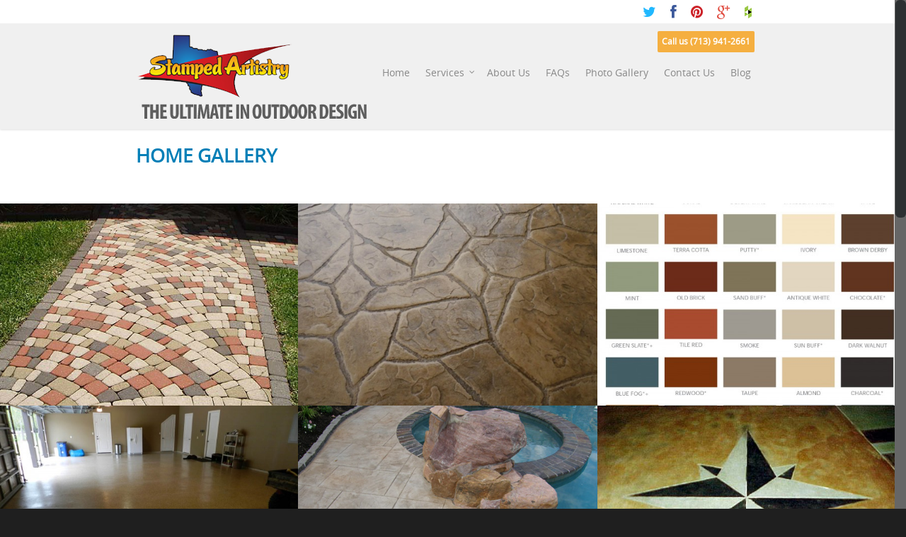

--- FILE ---
content_type: text/html; charset=UTF-8
request_url: https://www.stampedartistry.com/project-type/home-gallery/
body_size: 58793
content:
<!doctype html>
<html lang="en">
<head>

<!-- Meta Tags -->
<meta http-equiv="Content-Type" content="text/html; charset=UTF-8" />


	<meta name="viewport" content="width=device-width, initial-scale=1, maximum-scale=1, user-scalable=0" />

	

<!--Shortcut icon-->


<title> Home Gallery Archives - Stamped Artistry </title>

<meta name='robots' content='index, follow, max-image-preview:large, max-snippet:-1, max-video-preview:-1' />
	<style>img:is([sizes="auto" i], [sizes^="auto," i]) { contain-intrinsic-size: 3000px 1500px }</style>
	
	<!-- This site is optimized with the Yoast SEO plugin v25.3.1 - https://yoast.com/wordpress/plugins/seo/ -->
	<link rel="canonical" href="https://www.stampedartistry.com/project-type/home-gallery/" />
	<link rel="next" href="https://www.stampedartistry.com/project-type/home-gallery/page/2/" />
	<meta property="og:locale" content="en_US" />
	<meta property="og:type" content="article" />
	<meta property="og:title" content="Home Gallery Archives - Stamped Artistry" />
	<meta property="og:description" content="new gallery style for home only." />
	<meta property="og:url" content="https://www.stampedartistry.com/project-type/home-gallery/" />
	<meta property="og:site_name" content="Stamped Artistry" />
	<script type="application/ld+json" class="yoast-schema-graph">{"@context":"https://schema.org","@graph":[{"@type":"CollectionPage","@id":"https://www.stampedartistry.com/project-type/home-gallery/","url":"https://www.stampedartistry.com/project-type/home-gallery/","name":"Home Gallery Archives - Stamped Artistry","isPartOf":{"@id":"https://www.stampedartistry.com/#website"},"primaryImageOfPage":{"@id":"https://www.stampedartistry.com/project-type/home-gallery/#primaryimage"},"image":{"@id":"https://www.stampedartistry.com/project-type/home-gallery/#primaryimage"},"thumbnailUrl":"https://www.stampedartistry.com/wp-content/uploads/2014/09/paver-thumb.jpg","breadcrumb":{"@id":"https://www.stampedartistry.com/project-type/home-gallery/#breadcrumb"},"inLanguage":"en"},{"@type":"ImageObject","inLanguage":"en","@id":"https://www.stampedartistry.com/project-type/home-gallery/#primaryimage","url":"https://www.stampedartistry.com/wp-content/uploads/2014/09/paver-thumb.jpg","contentUrl":"https://www.stampedartistry.com/wp-content/uploads/2014/09/paver-thumb.jpg","width":600,"height":403},{"@type":"BreadcrumbList","@id":"https://www.stampedartistry.com/project-type/home-gallery/#breadcrumb","itemListElement":[{"@type":"ListItem","position":1,"name":"Home","item":"https://www.stampedartistry.com/"},{"@type":"ListItem","position":2,"name":"Home Gallery"}]},{"@type":"WebSite","@id":"https://www.stampedartistry.com/#website","url":"https://www.stampedartistry.com/","name":"Stamped Artistry","description":"The Ultimate in Outdoor Design","potentialAction":[{"@type":"SearchAction","target":{"@type":"EntryPoint","urlTemplate":"https://www.stampedartistry.com/?s={search_term_string}"},"query-input":{"@type":"PropertyValueSpecification","valueRequired":true,"valueName":"search_term_string"}}],"inLanguage":"en"}]}</script>
	<!-- / Yoast SEO plugin. -->


<script type="text/javascript">
/* <![CDATA[ */
window._wpemojiSettings = {"baseUrl":"https:\/\/s.w.org\/images\/core\/emoji\/16.0.1\/72x72\/","ext":".png","svgUrl":"https:\/\/s.w.org\/images\/core\/emoji\/16.0.1\/svg\/","svgExt":".svg","source":{"concatemoji":"https:\/\/www.stampedartistry.com\/wp-includes\/js\/wp-emoji-release.min.js?ver=6.8.3"}};
/*! This file is auto-generated */
!function(s,n){var o,i,e;function c(e){try{var t={supportTests:e,timestamp:(new Date).valueOf()};sessionStorage.setItem(o,JSON.stringify(t))}catch(e){}}function p(e,t,n){e.clearRect(0,0,e.canvas.width,e.canvas.height),e.fillText(t,0,0);var t=new Uint32Array(e.getImageData(0,0,e.canvas.width,e.canvas.height).data),a=(e.clearRect(0,0,e.canvas.width,e.canvas.height),e.fillText(n,0,0),new Uint32Array(e.getImageData(0,0,e.canvas.width,e.canvas.height).data));return t.every(function(e,t){return e===a[t]})}function u(e,t){e.clearRect(0,0,e.canvas.width,e.canvas.height),e.fillText(t,0,0);for(var n=e.getImageData(16,16,1,1),a=0;a<n.data.length;a++)if(0!==n.data[a])return!1;return!0}function f(e,t,n,a){switch(t){case"flag":return n(e,"\ud83c\udff3\ufe0f\u200d\u26a7\ufe0f","\ud83c\udff3\ufe0f\u200b\u26a7\ufe0f")?!1:!n(e,"\ud83c\udde8\ud83c\uddf6","\ud83c\udde8\u200b\ud83c\uddf6")&&!n(e,"\ud83c\udff4\udb40\udc67\udb40\udc62\udb40\udc65\udb40\udc6e\udb40\udc67\udb40\udc7f","\ud83c\udff4\u200b\udb40\udc67\u200b\udb40\udc62\u200b\udb40\udc65\u200b\udb40\udc6e\u200b\udb40\udc67\u200b\udb40\udc7f");case"emoji":return!a(e,"\ud83e\udedf")}return!1}function g(e,t,n,a){var r="undefined"!=typeof WorkerGlobalScope&&self instanceof WorkerGlobalScope?new OffscreenCanvas(300,150):s.createElement("canvas"),o=r.getContext("2d",{willReadFrequently:!0}),i=(o.textBaseline="top",o.font="600 32px Arial",{});return e.forEach(function(e){i[e]=t(o,e,n,a)}),i}function t(e){var t=s.createElement("script");t.src=e,t.defer=!0,s.head.appendChild(t)}"undefined"!=typeof Promise&&(o="wpEmojiSettingsSupports",i=["flag","emoji"],n.supports={everything:!0,everythingExceptFlag:!0},e=new Promise(function(e){s.addEventListener("DOMContentLoaded",e,{once:!0})}),new Promise(function(t){var n=function(){try{var e=JSON.parse(sessionStorage.getItem(o));if("object"==typeof e&&"number"==typeof e.timestamp&&(new Date).valueOf()<e.timestamp+604800&&"object"==typeof e.supportTests)return e.supportTests}catch(e){}return null}();if(!n){if("undefined"!=typeof Worker&&"undefined"!=typeof OffscreenCanvas&&"undefined"!=typeof URL&&URL.createObjectURL&&"undefined"!=typeof Blob)try{var e="postMessage("+g.toString()+"("+[JSON.stringify(i),f.toString(),p.toString(),u.toString()].join(",")+"));",a=new Blob([e],{type:"text/javascript"}),r=new Worker(URL.createObjectURL(a),{name:"wpTestEmojiSupports"});return void(r.onmessage=function(e){c(n=e.data),r.terminate(),t(n)})}catch(e){}c(n=g(i,f,p,u))}t(n)}).then(function(e){for(var t in e)n.supports[t]=e[t],n.supports.everything=n.supports.everything&&n.supports[t],"flag"!==t&&(n.supports.everythingExceptFlag=n.supports.everythingExceptFlag&&n.supports[t]);n.supports.everythingExceptFlag=n.supports.everythingExceptFlag&&!n.supports.flag,n.DOMReady=!1,n.readyCallback=function(){n.DOMReady=!0}}).then(function(){return e}).then(function(){var e;n.supports.everything||(n.readyCallback(),(e=n.source||{}).concatemoji?t(e.concatemoji):e.wpemoji&&e.twemoji&&(t(e.twemoji),t(e.wpemoji)))}))}((window,document),window._wpemojiSettings);
/* ]]> */
</script>
<link rel='stylesheet' id='js_composer_front-css' href='https://www.stampedartistry.com/wp-content/themes/salient/wpbakery/js_composer/assets/css/js_composer_front.css?ver=3.7.3' type='text/css' media='all' />
<style id='wp-emoji-styles-inline-css' type='text/css'>

	img.wp-smiley, img.emoji {
		display: inline !important;
		border: none !important;
		box-shadow: none !important;
		height: 1em !important;
		width: 1em !important;
		margin: 0 0.07em !important;
		vertical-align: -0.1em !important;
		background: none !important;
		padding: 0 !important;
	}
</style>
<link rel='stylesheet' id='wp-block-library-css' href='https://www.stampedartistry.com/wp-includes/css/dist/block-library/style.min.css?ver=6.8.3' type='text/css' media='all' />
<style id='classic-theme-styles-inline-css' type='text/css'>
/*! This file is auto-generated */
.wp-block-button__link{color:#fff;background-color:#32373c;border-radius:9999px;box-shadow:none;text-decoration:none;padding:calc(.667em + 2px) calc(1.333em + 2px);font-size:1.125em}.wp-block-file__button{background:#32373c;color:#fff;text-decoration:none}
</style>
<style id='global-styles-inline-css' type='text/css'>
:root{--wp--preset--aspect-ratio--square: 1;--wp--preset--aspect-ratio--4-3: 4/3;--wp--preset--aspect-ratio--3-4: 3/4;--wp--preset--aspect-ratio--3-2: 3/2;--wp--preset--aspect-ratio--2-3: 2/3;--wp--preset--aspect-ratio--16-9: 16/9;--wp--preset--aspect-ratio--9-16: 9/16;--wp--preset--color--black: #000000;--wp--preset--color--cyan-bluish-gray: #abb8c3;--wp--preset--color--white: #ffffff;--wp--preset--color--pale-pink: #f78da7;--wp--preset--color--vivid-red: #cf2e2e;--wp--preset--color--luminous-vivid-orange: #ff6900;--wp--preset--color--luminous-vivid-amber: #fcb900;--wp--preset--color--light-green-cyan: #7bdcb5;--wp--preset--color--vivid-green-cyan: #00d084;--wp--preset--color--pale-cyan-blue: #8ed1fc;--wp--preset--color--vivid-cyan-blue: #0693e3;--wp--preset--color--vivid-purple: #9b51e0;--wp--preset--gradient--vivid-cyan-blue-to-vivid-purple: linear-gradient(135deg,rgba(6,147,227,1) 0%,rgb(155,81,224) 100%);--wp--preset--gradient--light-green-cyan-to-vivid-green-cyan: linear-gradient(135deg,rgb(122,220,180) 0%,rgb(0,208,130) 100%);--wp--preset--gradient--luminous-vivid-amber-to-luminous-vivid-orange: linear-gradient(135deg,rgba(252,185,0,1) 0%,rgba(255,105,0,1) 100%);--wp--preset--gradient--luminous-vivid-orange-to-vivid-red: linear-gradient(135deg,rgba(255,105,0,1) 0%,rgb(207,46,46) 100%);--wp--preset--gradient--very-light-gray-to-cyan-bluish-gray: linear-gradient(135deg,rgb(238,238,238) 0%,rgb(169,184,195) 100%);--wp--preset--gradient--cool-to-warm-spectrum: linear-gradient(135deg,rgb(74,234,220) 0%,rgb(151,120,209) 20%,rgb(207,42,186) 40%,rgb(238,44,130) 60%,rgb(251,105,98) 80%,rgb(254,248,76) 100%);--wp--preset--gradient--blush-light-purple: linear-gradient(135deg,rgb(255,206,236) 0%,rgb(152,150,240) 100%);--wp--preset--gradient--blush-bordeaux: linear-gradient(135deg,rgb(254,205,165) 0%,rgb(254,45,45) 50%,rgb(107,0,62) 100%);--wp--preset--gradient--luminous-dusk: linear-gradient(135deg,rgb(255,203,112) 0%,rgb(199,81,192) 50%,rgb(65,88,208) 100%);--wp--preset--gradient--pale-ocean: linear-gradient(135deg,rgb(255,245,203) 0%,rgb(182,227,212) 50%,rgb(51,167,181) 100%);--wp--preset--gradient--electric-grass: linear-gradient(135deg,rgb(202,248,128) 0%,rgb(113,206,126) 100%);--wp--preset--gradient--midnight: linear-gradient(135deg,rgb(2,3,129) 0%,rgb(40,116,252) 100%);--wp--preset--font-size--small: 13px;--wp--preset--font-size--medium: 20px;--wp--preset--font-size--large: 36px;--wp--preset--font-size--x-large: 42px;--wp--preset--spacing--20: 0.44rem;--wp--preset--spacing--30: 0.67rem;--wp--preset--spacing--40: 1rem;--wp--preset--spacing--50: 1.5rem;--wp--preset--spacing--60: 2.25rem;--wp--preset--spacing--70: 3.38rem;--wp--preset--spacing--80: 5.06rem;--wp--preset--shadow--natural: 6px 6px 9px rgba(0, 0, 0, 0.2);--wp--preset--shadow--deep: 12px 12px 50px rgba(0, 0, 0, 0.4);--wp--preset--shadow--sharp: 6px 6px 0px rgba(0, 0, 0, 0.2);--wp--preset--shadow--outlined: 6px 6px 0px -3px rgba(255, 255, 255, 1), 6px 6px rgba(0, 0, 0, 1);--wp--preset--shadow--crisp: 6px 6px 0px rgba(0, 0, 0, 1);}:where(.is-layout-flex){gap: 0.5em;}:where(.is-layout-grid){gap: 0.5em;}body .is-layout-flex{display: flex;}.is-layout-flex{flex-wrap: wrap;align-items: center;}.is-layout-flex > :is(*, div){margin: 0;}body .is-layout-grid{display: grid;}.is-layout-grid > :is(*, div){margin: 0;}:where(.wp-block-columns.is-layout-flex){gap: 2em;}:where(.wp-block-columns.is-layout-grid){gap: 2em;}:where(.wp-block-post-template.is-layout-flex){gap: 1.25em;}:where(.wp-block-post-template.is-layout-grid){gap: 1.25em;}.has-black-color{color: var(--wp--preset--color--black) !important;}.has-cyan-bluish-gray-color{color: var(--wp--preset--color--cyan-bluish-gray) !important;}.has-white-color{color: var(--wp--preset--color--white) !important;}.has-pale-pink-color{color: var(--wp--preset--color--pale-pink) !important;}.has-vivid-red-color{color: var(--wp--preset--color--vivid-red) !important;}.has-luminous-vivid-orange-color{color: var(--wp--preset--color--luminous-vivid-orange) !important;}.has-luminous-vivid-amber-color{color: var(--wp--preset--color--luminous-vivid-amber) !important;}.has-light-green-cyan-color{color: var(--wp--preset--color--light-green-cyan) !important;}.has-vivid-green-cyan-color{color: var(--wp--preset--color--vivid-green-cyan) !important;}.has-pale-cyan-blue-color{color: var(--wp--preset--color--pale-cyan-blue) !important;}.has-vivid-cyan-blue-color{color: var(--wp--preset--color--vivid-cyan-blue) !important;}.has-vivid-purple-color{color: var(--wp--preset--color--vivid-purple) !important;}.has-black-background-color{background-color: var(--wp--preset--color--black) !important;}.has-cyan-bluish-gray-background-color{background-color: var(--wp--preset--color--cyan-bluish-gray) !important;}.has-white-background-color{background-color: var(--wp--preset--color--white) !important;}.has-pale-pink-background-color{background-color: var(--wp--preset--color--pale-pink) !important;}.has-vivid-red-background-color{background-color: var(--wp--preset--color--vivid-red) !important;}.has-luminous-vivid-orange-background-color{background-color: var(--wp--preset--color--luminous-vivid-orange) !important;}.has-luminous-vivid-amber-background-color{background-color: var(--wp--preset--color--luminous-vivid-amber) !important;}.has-light-green-cyan-background-color{background-color: var(--wp--preset--color--light-green-cyan) !important;}.has-vivid-green-cyan-background-color{background-color: var(--wp--preset--color--vivid-green-cyan) !important;}.has-pale-cyan-blue-background-color{background-color: var(--wp--preset--color--pale-cyan-blue) !important;}.has-vivid-cyan-blue-background-color{background-color: var(--wp--preset--color--vivid-cyan-blue) !important;}.has-vivid-purple-background-color{background-color: var(--wp--preset--color--vivid-purple) !important;}.has-black-border-color{border-color: var(--wp--preset--color--black) !important;}.has-cyan-bluish-gray-border-color{border-color: var(--wp--preset--color--cyan-bluish-gray) !important;}.has-white-border-color{border-color: var(--wp--preset--color--white) !important;}.has-pale-pink-border-color{border-color: var(--wp--preset--color--pale-pink) !important;}.has-vivid-red-border-color{border-color: var(--wp--preset--color--vivid-red) !important;}.has-luminous-vivid-orange-border-color{border-color: var(--wp--preset--color--luminous-vivid-orange) !important;}.has-luminous-vivid-amber-border-color{border-color: var(--wp--preset--color--luminous-vivid-amber) !important;}.has-light-green-cyan-border-color{border-color: var(--wp--preset--color--light-green-cyan) !important;}.has-vivid-green-cyan-border-color{border-color: var(--wp--preset--color--vivid-green-cyan) !important;}.has-pale-cyan-blue-border-color{border-color: var(--wp--preset--color--pale-cyan-blue) !important;}.has-vivid-cyan-blue-border-color{border-color: var(--wp--preset--color--vivid-cyan-blue) !important;}.has-vivid-purple-border-color{border-color: var(--wp--preset--color--vivid-purple) !important;}.has-vivid-cyan-blue-to-vivid-purple-gradient-background{background: var(--wp--preset--gradient--vivid-cyan-blue-to-vivid-purple) !important;}.has-light-green-cyan-to-vivid-green-cyan-gradient-background{background: var(--wp--preset--gradient--light-green-cyan-to-vivid-green-cyan) !important;}.has-luminous-vivid-amber-to-luminous-vivid-orange-gradient-background{background: var(--wp--preset--gradient--luminous-vivid-amber-to-luminous-vivid-orange) !important;}.has-luminous-vivid-orange-to-vivid-red-gradient-background{background: var(--wp--preset--gradient--luminous-vivid-orange-to-vivid-red) !important;}.has-very-light-gray-to-cyan-bluish-gray-gradient-background{background: var(--wp--preset--gradient--very-light-gray-to-cyan-bluish-gray) !important;}.has-cool-to-warm-spectrum-gradient-background{background: var(--wp--preset--gradient--cool-to-warm-spectrum) !important;}.has-blush-light-purple-gradient-background{background: var(--wp--preset--gradient--blush-light-purple) !important;}.has-blush-bordeaux-gradient-background{background: var(--wp--preset--gradient--blush-bordeaux) !important;}.has-luminous-dusk-gradient-background{background: var(--wp--preset--gradient--luminous-dusk) !important;}.has-pale-ocean-gradient-background{background: var(--wp--preset--gradient--pale-ocean) !important;}.has-electric-grass-gradient-background{background: var(--wp--preset--gradient--electric-grass) !important;}.has-midnight-gradient-background{background: var(--wp--preset--gradient--midnight) !important;}.has-small-font-size{font-size: var(--wp--preset--font-size--small) !important;}.has-medium-font-size{font-size: var(--wp--preset--font-size--medium) !important;}.has-large-font-size{font-size: var(--wp--preset--font-size--large) !important;}.has-x-large-font-size{font-size: var(--wp--preset--font-size--x-large) !important;}
:where(.wp-block-post-template.is-layout-flex){gap: 1.25em;}:where(.wp-block-post-template.is-layout-grid){gap: 1.25em;}
:where(.wp-block-columns.is-layout-flex){gap: 2em;}:where(.wp-block-columns.is-layout-grid){gap: 2em;}
:root :where(.wp-block-pullquote){font-size: 1.5em;line-height: 1.6;}
</style>
<link rel='stylesheet' id='contact-form-7-css' href='https://www.stampedartistry.com/wp-content/plugins/contact-form-7/includes/css/styles.css?ver=6.0.6' type='text/css' media='all' />
<link rel='stylesheet' id='rgs-css' href='https://www.stampedartistry.com/wp-content/themes/salient/css/rgs.css?ver=6.8.3' type='text/css' media='all' />
<link rel='stylesheet' id='font-awesome-css' href='https://www.stampedartistry.com/wp-content/themes/salient/css/font-awesome.min.css?ver=6.8.3' type='text/css' media='all' />
<link rel='stylesheet' id='steadysets-css' href='https://www.stampedartistry.com/wp-content/themes/salient/css/steadysets.css?ver=6.8.3' type='text/css' media='all' />
<link rel='stylesheet' id='linecon-css' href='https://www.stampedartistry.com/wp-content/themes/salient/css/linecon.css?ver=6.8.3' type='text/css' media='all' />
<link rel='stylesheet' id='main-styles-css' href='https://www.stampedartistry.com/wp-content/themes/stampedartistry/style.css?ver=3.1' type='text/css' media='all' />
<!--[if lt IE 9]>
<link rel='stylesheet' id='ie8-css' href='https://www.stampedartistry.com/wp-content/themes/salient/css/ie8.css?ver=6.8.3' type='text/css' media='all' />
<![endif]-->
<link rel='stylesheet' id='responsive-css' href='https://www.stampedartistry.com/wp-content/themes/salient/css/responsive.css?ver=3.1' type='text/css' media='all' />
<script type="text/javascript" src="https://www.stampedartistry.com/wp-includes/js/jquery/jquery.min.js?ver=3.7.1" id="jquery-core-js"></script>
<script type="text/javascript" src="https://www.stampedartistry.com/wp-includes/js/jquery/jquery-migrate.min.js?ver=3.4.1" id="jquery-migrate-js"></script>
<script type="text/javascript" src="https://www.stampedartistry.com/wp-content/themes/salient/js/modernizr.js?ver=2.6.2" id="modernizer-js"></script>
<link rel="https://api.w.org/" href="https://www.stampedartistry.com/wp-json/" /><link rel="EditURI" type="application/rsd+xml" title="RSD" href="https://www.stampedartistry.com/xmlrpc.php?rsd" />
<meta name="generator" content="WordPress 6.8.3" />
<style type="text/css">
	
	body a { color: ; }
	
	header#top nav ul li a:hover, header#top nav .sf-menu li.sfHover > a, header#top nav .sf-menu li.current-menu-item > a,
	header#top nav .sf-menu li.current_page_item > a .sf-sub-indicator i, header#top nav .sf-menu li.current_page_ancestor > a .sf-sub-indicator i,
	header#top nav ul li a:hover, header#top nav .sf-menu li.sfHover > a, header#top nav .sf-menu li.current_page_ancestor > a, header#top nav .sf-menu li.current-menu-ancestor > a, header#top nav .sf-menu li.current_page_item > a,
	body header#top nav .sf-menu li.current_page_item > a .sf-sub-indicator [class^="icon-"], header#top nav .sf-menu li.current_page_ancestor > a .sf-sub-indicator [class^="icon-"],
	header#top nav .sf-menu li.current-menu-ancestor > a, header#top nav .sf-menu li.current_page_item > a, .sf-menu li ul li.sfHover > a .sf-sub-indicator [class^="icon-"], 
	ul.sf-menu > li > a:hover > .sf-sub-indicator i, ul.sf-menu > li > a:active > .sf-sub-indicator i, ul.sf-menu > li.sfHover > a > .sf-sub-indicator i,
	.sf-menu ul li.current_page_item > a , .sf-menu ul li.current-menu-ancestor > a, .sf-menu ul li.current_page_ancestor > a, .sf-menu ul a:focus ,
	.sf-menu ul a:hover, .sf-menu ul a:active, .sf-menu ul li:hover > a, .sf-menu ul li.sfHover > a, .sf-menu li ul li a:hover, .sf-menu li ul li.sfHover > a,
	#footer-outer a:hover, .recent-posts .post-header a:hover, article.post .post-header a:hover, article.result a:hover,  article.post .post-header h2 a, .single article.post .post-meta a:hover,
	.comment-list .comment-meta a:hover, label span, .wpcf7-form p span, .icon-3x[class^="icon-"], .icon-3x[class*=" icon-"], .icon-tiny[class^="icon-"], .circle-border, article.result .title a, .home .blog-recent .span_3 .post-header a:hover,
	.home .blog-recent .span_3 .post-header h3 a, #single-below-header a:hover, header#top #logo:hover, .sf-menu > li.current_page_ancestor > a > .sf-sub-indicator [class^="icon-"], .sf-menu > li.current-menu-ancestor > a > .sf-sub-indicator [class^="icon-"],
	body #mobile-menu li.open > a [class^="icon-"], .pricing-column h3, .comment-author a:hover, .project-attrs li i, #footer-outer #copyright li a i:hover, .col:hover > [class^="icon-"].icon-3x.accent-color.alt-style, .col:hover > [class*=" icon-"].icon-3x.accent-color.alt-style,
	#header-outer .widget_shopping_cart .cart_list a, .woocommerce .star-rating, .woocommerce-page table.cart a.remove, .woocommerce form .form-row .required, .woocommerce-page form .form-row .required, body #header-secondary-outer #social a:hover i,
	.woocommerce ul.products li.product .price, .woocommerce-page ul.products li.product .price, .nectar-milestone .number.accent-color, header#top nav > ul > li.megamenu > ul > li > a:hover, header#top nav > ul > li.megamenu > ul > li.sfHover > a, body #portfolio-nav a:hover i,
	span.accent-color, .nectar-love:hover i, .nectar-love.loved i, .portfolio-items .nectar-love:hover i, .portfolio-items .nectar-love.loved i, body .hovered .nectar-love i, header#top nav ul #search-btn a span:hover, #search-outer #search #close a span:hover, 
	.carousel-wrap[data-full-width="true"] .carousel-heading a:hover i, #search-outer .ui-widget-content li:hover a .title,  #search-outer .ui-widget-content .ui-state-hover .title,  #search-outer .ui-widget-content .ui-state-focus .title, #portfolio-filters-inline .container ul li a.active,
	body [class^="icon-"].icon-default-style, .team-member a.accent-color:hover 
	{	
		color:!important;
	}
	
	.col:not(#post-area):not(.span_12):not(#sidebar):hover [class^="icon-"].icon-3x.accent-color.alt-style, body .col:not(#post-area):not(.span_12):not(#sidebar):hover a [class*=" icon-"].icon-3x.accent-color.alt-style {
		color:!important;
	}
	
	
	.orbit-wrapper div.slider-nav span.right, .orbit-wrapper div.slider-nav span.left, .flex-direction-nav a, .jp-play-bar,
	.jp-volume-bar-value, .jcarousel-prev:hover, .jcarousel-next:hover, .portfolio-items .work-info-bg, #portfolio-filters a, #portfolio-filters #sort-portfolio
	, .project-attrs li span, .progress li span, .nectar-progress-bar span,
	#footer-outer #footer-widgets .col .tagcloud a:hover, #sidebar .widget .tagcloud a:hover, article.post .more-link span:hover,
	article.post.quote .post-content .quote-inner, article.post.link .post-content .link-inner, #pagination .next a:hover, #pagination .prev a:hover, 
	.comment-list .reply a:hover, input[type=submit]:hover, #footer-outer #copyright li a.vimeo:hover, #footer-outer #copyright li a.behance:hover,
	.toggle.open h3 a, .tabbed > ul li a.active-tab, [class*=" icon-"], .icon-normal, .bar_graph li span, .nectar-button, #footer-outer #footer-widgets .col input[type="submit"],
	.carousel-prev:hover, .carousel-next:hover, .blog-recent .more-link span:hover, .post-tags a:hover, .pricing-column.highlight h3, #to-top:hover, #to-top.dark:hover, #pagination a.page-numbers:hover,
	#pagination span.page-numbers.current, .single-portfolio .facebook-share a:hover, .single-portfolio .twitter-share a:hover, .single-portfolio .pinterest-share a:hover,  
	.single-post .facebook-share a:hover, .single-post .twitter-share a:hover, .single-post .pinterest-share a:hover, .mejs-controls .mejs-time-rail .mejs-time-current,
	.mejs-controls .mejs-volume-button .mejs-volume-slider .mejs-volume-current, .mejs-controls .mejs-horizontal-volume-slider .mejs-horizontal-volume-current,
	article.post.quote .post-content .quote-inner, article.post.link .post-content .link-inner, article.format-status .post-content .status-inner, article.post.format-aside .aside-inner, 
	article.post.quote .content-inner .quote-inner .whole-link, body [class^="icon-"].icon-3x.alt-style.accent-color, body [class*=" icon-"].icon-3x.alt-style.accent-color, 
	#header-outer .widget_shopping_cart a.button, #header-outer a.cart-contents span, .woocommerce ul.products li.product .onsale, .woocommerce-page ul.products li.product .onsale, .woocommerce span.onsale, .woocommerce-page span.onsale, 
	.woocommerce .product-wrap .add_to_cart_button.added, .single-product .facebook-share a:hover, .single-product .twitter-share a:hover, .single-product .pinterest-share a:hover, .woocommerce-message, .woocommerce-error, .woocommerce-info, .woocommerce-page table.cart a.remove:hover,
	.woocommerce .chzn-container .chzn-results .highlighted, .woocommerce .chosen-container .chosen-results .highlighted,  body #header-secondary-outer #social li a.behance:hover, body #header-secondary-outer #social li a.vimeo:hover, #sidebar .widget:hover [class^="icon-"],
	.woocommerce nav.woocommerce-pagination ul li a:hover, .woocommerce .container-wrap nav.woocommerce-pagination ul li:hover span, .woocommerce a.button:hover, .woocommerce-page a.button:hover, .woocommerce button.button:hover, .woocommerce-page button.button:hover, .woocommerce input.button:hover, 
	.woocommerce-page input.button:hover, .woocommerce #respond input#submit:hover, .woocommerce-page #respond input#submit:hover, .woocommerce #content input.button:hover, .woocommerce-page #content input.button:hover, .woocommerce div.product .woocommerce-tabs ul.tabs li.active, .woocommerce #content div.product .woocommerce-tabs ul.tabs li.active, .woocommerce-page div.product .woocommerce-tabs ul.tabs li.active, .woocommerce-page #content div.product .woocommerce-tabs ul.tabs li.active, 
	.woocommerce .widget_price_filter .ui-slider .ui-slider-range, .woocommerce-page .widget_price_filter .ui-slider .ui-slider-range, .woocommerce .widget_layered_nav_filters ul li a:hover, .woocommerce-page .widget_layered_nav_filters ul li a:hover, .swiper-slide .button.solid_color a, #portfolio-filters, button[type=submit]:hover, #buddypress button:hover, #buddypress a.button:hover, #buddypress ul.button-nav li.current a, #buddypress a.button:focus
	{
		background-color:!important;
	}
	
	.col:hover > [class^="icon-"].icon-3x:not(.alt-style).accent-color, .col:hover > [class*=" icon-"].icon-3x:not(.alt-style).accent-color, 
	.col:not(#post-area):not(.span_12):not(#sidebar):hover [class^="icon-"].icon-3x:not(.alt-style).accent-color, .col:not(#post-area):not(.span_12):not(#sidebar):hover a [class*=" icon-"].icon-3x:not(.alt-style).accent-color {
		background-color:!important;
	}
	
	
	.tabbed > ul li a.active-tab, body .recent_projects_widget a:hover img, .recent_projects_widget a:hover img, #sidebar #flickr a:hover img, 
	#footer-outer #flickr a:hover img, #featured article .post-title a:hover, body #featured article .post-title a:hover {
		border-color:!important;
	}

	#header-outer a.cart-contents span:before { border-color: transparent ; }
	
	.col:not(#post-area):not(.span_12):not(#sidebar):hover .circle-border, #sidebar .widget:hover .circle-border { border-color:; }

	.gallery a:hover img { border-color:!important; }@media only screen 
		and (min-width : 1px) and (max-width : 1000px) {
			
			body #featured article .post-title > a { background-color:; }
			
			body #featured article .post-title > a { border-color:; }
		}#call-to-action { background-color:#ECEBE9!important; }#call-to-action span { color:#4B4F52!important; }</style><style type="text/css">
	  
	  #header-outer { padding-top: 28px; }
	  
	  #header-outer #logo img { height: 120px; }

	  header#top nav > ul > li > a {
	  	padding-bottom: 78px;
		padding-top: 50px;
	  }
	  
	  header#top nav > ul li#search-btn {
	  	 padding-bottom: 49px;
		 padding-top: 50px;
	  }

	  header#top .sf-menu > li.sfHover > ul { top: 20px; }

	 .sf-sub-indicator { height: 20px; }

	 #header-space { height: 210px;}
	 
	 body[data-smooth-scrolling="1"] #full_width_portfolio .project-title.parallax-effect { top: 210px; }
	 
	 body.single-product div.product .product_title { padding-right:0px; }
	 
	</style><style type="text/css">                            </style><style type="text/css">.recentcomments a{display:inline !important;padding:0 !important;margin:0 !important;}</style><meta name="generator" content="Powered by Visual Composer - drag and drop page builder for WordPress."/>

</head>


<body class="archive tax-project-type term-home-gallery term-59 wp-theme-salient wp-child-theme-stampedartistry wpb-js-composer js-comp-ver-3.7.3 vc_responsive" data-bg-header="false" data-header-color="light" data-smooth-scrolling="1" data-responsive="1" >



	<div id="header-secondary-outer">
		<div class="container">
			<nav>
									<ul id="social">
						 <li><a target="_blank" href="https://twitter.com/StampedArtistry"><i class="icon-twitter"></i> </a></li> 						 <li><a target="_blank" href="http://www.facebook.com/pages/Stamped-Artistry/212215002160240"><i class="icon-facebook"></i> </a></li> 												 <li><a target="_blank" href="http://www.pinterest.com/stampedartistry"><i class="icon-pinterest"></i> </a></li> 																																																 <li><a target="_blank" href="https://plus.google.com/110557940043009972393/"><i class="icon-google-plus"></i> </a></li> 																							<li><a href="http://www.houzz.com/pro/stampedartistry/stamped-artistry" target="_blank"><img src="http://www.stampedartistry.com/wp-content/uploads/2014/05/houzz.jpg"></a></li>
					</ul>
								
								
			</nav>
             <div class="phonenmber"><a href="tel:+7139412661">Call us (713) 941-2661</a></div>
                    <!--/phone number-->
		</div>
	</div>


<!--<div id="header-space"></div>-->

<div id="header-outer" data-using-secondary="1" data-using-logo="1" data-logo-height="120" data-padding="28" data-header-resize="1">
	
	
<div id="search-outer">
		
	<div id="search">
	  	 
		<div class="container">
		  	 	
		     <div id="search-box">
		     	
		     	<div class="col span_12">
			      	<form action="https://www.stampedartistry.com" method="GET">
			      		<input type="text" name="s" id="s" value="Start Typing..." data-placeholder="Start Typing..." />
			      	</form>
		        </div><!--/span_12-->
			      
		     </div><!--/search-box-->
		     
		     <div id="close"><a href=""><span class="icon-salient-x" aria-hidden="true"></span></a></div>
		     
		 </div><!--/container-->
	    
	</div><!--/search-->
	  
</div><!--/search-outer-->	
	<header id="top">
		
		<div class="container">
			
			<div class="row">
				  
				<div class="col span_3">
					
					<a id="logo" href="https://www.stampedartistry.com" >
						
						<img  alt="Stamped Artistry" src="http://www.stampedartistry.com/wp-content/uploads/2014/09/logo.png" /> 
					</a>

				</div><!--/span_3-->
				
				<div class="col span_9 col_last">
					
					<a href="#" id="toggle-nav"><i class="icon-reorder"></i></a>
					
										
                   
                    
                    
					<nav>
						<ul class="sf-menu">	
							<li id="menu-item-1179" class="menu-item menu-item-type-post_type menu-item-object-page menu-item-home menu-item-1179"><a href="https://www.stampedartistry.com/">Home</a></li>
<li id="menu-item-3317" class="menu-item menu-item-type-custom menu-item-object-custom menu-item-has-children sf-with-ul menu-item-3317"><a href="#">Services<span class="sf-sub-indicator"><i class="icon-angle-down"></i></span></a>
<ul class="sub-menu">
	<li id="menu-item-1625" class="menu-item menu-item-type-post_type menu-item-object-page menu-item-1625"><a href="https://www.stampedartistry.com/firepits/">Fire Pits/Fire Places</a></li>
	<li id="menu-item-2538" class="menu-item menu-item-type-post_type menu-item-object-page menu-item-2538"><a href="https://www.stampedartistry.com/stained-concrete-floors-houston/">Stained Concrete</a></li>
	<li id="menu-item-1203" class="menu-item menu-item-type-post_type menu-item-object-page menu-item-1203"><a href="https://www.stampedartistry.com/concrete/">Concrete Counter-Tops</a></li>
	<li id="menu-item-1205" class="menu-item menu-item-type-post_type menu-item-object-page menu-item-1205"><a href="https://www.stampedartistry.com/overlays/">Concrete Overlays</a></li>
	<li id="menu-item-1206" class="menu-item menu-item-type-post_type menu-item-object-page menu-item-1206"><a href="https://www.stampedartistry.com/stamped-concrete-houston/">Stamped Concrete</a></li>
	<li id="menu-item-3294" class="menu-item menu-item-type-post_type menu-item-object-page menu-item-3294"><a href="https://www.stampedartistry.com/epoxy-flakes-metallics/">Epoxy Flakes &#8211; Metallics</a></li>
	<li id="menu-item-3293" class="menu-item menu-item-type-post_type menu-item-object-page menu-item-3293"><a href="https://www.stampedartistry.com/metallic-floors/">Metallic Floors</a></li>
	<li id="menu-item-2537" class="menu-item menu-item-type-post_type menu-item-object-page menu-item-2537"><a href="https://www.stampedartistry.com/brick-pavers-houston/">Interlocking Concrete Pavers</a></li>
	<li id="menu-item-1200" class="menu-item menu-item-type-post_type menu-item-object-page menu-item-1200"><a href="https://www.stampedartistry.com/walls/">Retaining Walls</a></li>
	<li id="menu-item-3320" class="menu-item menu-item-type-post_type menu-item-object-page menu-item-3320"><a href="https://www.stampedartistry.com/pool/">Pool Renovations</a></li>
</ul>
</li>
<li id="menu-item-1180" class="menu-item menu-item-type-post_type menu-item-object-page menu-item-1180"><a href="https://www.stampedartistry.com/aboutus/">About Us</a></li>
<li id="menu-item-1178" class="menu-item menu-item-type-post_type menu-item-object-page menu-item-1178"><a href="https://www.stampedartistry.com/decorative-concrete-houston/">FAQs</a></li>
<li id="menu-item-2253" class="menu-item menu-item-type-post_type menu-item-object-page menu-item-2253"><a href="https://www.stampedartistry.com/gallery/">Photo Gallery</a></li>
<li id="menu-item-1174" class="menu-item menu-item-type-post_type menu-item-object-page menu-item-1174"><a href="https://www.stampedartistry.com/contact-us/">Contact Us</a></li>
<li id="menu-item-3498" class="menu-item menu-item-type-post_type menu-item-object-page current_page_parent menu-item-3498"><a href="https://www.stampedartistry.com/blog/">Blog</a></li>
							
						</ul>
					</nav>
					
				</div><!--/span_9-->
			
			</div><!--/row-->
			
		</div><!--/container-->
		
	</header>
	
	
			
	

</div><!--/header-outer-->


<div id="mobile-menu">
	
	<div class="container">
		<ul>
			<li class="menu-item menu-item-type-post_type menu-item-object-page menu-item-home menu-item-1179"><a href="https://www.stampedartistry.com/">Home</a></li>
<li class="menu-item menu-item-type-custom menu-item-object-custom menu-item-has-children menu-item-3317"><a href="#">Services</a>
<ul class="sub-menu">
	<li class="menu-item menu-item-type-post_type menu-item-object-page menu-item-1625"><a href="https://www.stampedartistry.com/firepits/">Fire Pits/Fire Places</a></li>
	<li class="menu-item menu-item-type-post_type menu-item-object-page menu-item-2538"><a href="https://www.stampedartistry.com/stained-concrete-floors-houston/">Stained Concrete</a></li>
	<li class="menu-item menu-item-type-post_type menu-item-object-page menu-item-1203"><a href="https://www.stampedartistry.com/concrete/">Concrete Counter-Tops</a></li>
	<li class="menu-item menu-item-type-post_type menu-item-object-page menu-item-1205"><a href="https://www.stampedartistry.com/overlays/">Concrete Overlays</a></li>
	<li class="menu-item menu-item-type-post_type menu-item-object-page menu-item-1206"><a href="https://www.stampedartistry.com/stamped-concrete-houston/">Stamped Concrete</a></li>
	<li class="menu-item menu-item-type-post_type menu-item-object-page menu-item-3294"><a href="https://www.stampedartistry.com/epoxy-flakes-metallics/">Epoxy Flakes &#8211; Metallics</a></li>
	<li class="menu-item menu-item-type-post_type menu-item-object-page menu-item-3293"><a href="https://www.stampedartistry.com/metallic-floors/">Metallic Floors</a></li>
	<li class="menu-item menu-item-type-post_type menu-item-object-page menu-item-2537"><a href="https://www.stampedartistry.com/brick-pavers-houston/">Interlocking Concrete Pavers</a></li>
	<li class="menu-item menu-item-type-post_type menu-item-object-page menu-item-1200"><a href="https://www.stampedartistry.com/walls/">Retaining Walls</a></li>
	<li class="menu-item menu-item-type-post_type menu-item-object-page menu-item-3320"><a href="https://www.stampedartistry.com/pool/">Pool Renovations</a></li>
</ul>
</li>
<li class="menu-item menu-item-type-post_type menu-item-object-page menu-item-1180"><a href="https://www.stampedartistry.com/aboutus/">About Us</a></li>
<li class="menu-item menu-item-type-post_type menu-item-object-page menu-item-1178"><a href="https://www.stampedartistry.com/decorative-concrete-houston/">FAQs</a></li>
<li class="menu-item menu-item-type-post_type menu-item-object-page menu-item-2253"><a href="https://www.stampedartistry.com/gallery/">Photo Gallery</a></li>
<li class="menu-item menu-item-type-post_type menu-item-object-page menu-item-1174"><a href="https://www.stampedartistry.com/contact-us/">Contact Us</a></li>
<li class="menu-item menu-item-type-post_type menu-item-object-page current_page_parent menu-item-3498"><a href="https://www.stampedartistry.com/blog/">Blog</a></li>
<li id="mobile-search">  
					<form action="https://www.stampedartistry.com" method="GET">
			      		<input type="text" name="s" value="" placeholder="Search.." />
					</form> 
					</li>		
		</ul>
	</div>
	
</div>

<style>
	 
		.container-wrap { padding-bottom: 0px!important; }
		#call-to-action .triangle { display: none; }
		
	</style>


<div class="container-wrap">
	
	<div class="container" data-col-num="cols-elastic">
	
		<div class="row">
			<div class="col span_12 section-title blog-title">
				<h1>Home Gallery</h1>
			</div>
		</div>
		
		<div class="portfolio-wrap ">
			
		<span class="portfolio-loading"></span>
		
		<div id="portfolio" class="row portfolio-items "  data-categories-to-show="" data-starting-filter="" data-col-num="elastic">
							
				
								
				<div class="col elastic-portfolio-item  element" data-project-cat="home-gallery ">
					
					
												
							<div class="work-item style-2">
								
								<img width="600" height="403" src="https://www.stampedartistry.com/wp-content/uploads/2014/09/paver-thumb.jpg" class="attachment-portfolio-thumb size-portfolio-thumb wp-post-image" alt="" title="" decoding="async" fetchpriority="high" srcset="https://www.stampedartistry.com/wp-content/uploads/2014/09/paver-thumb.jpg 600w, https://www.stampedartistry.com/wp-content/uploads/2014/09/paver-thumb-300x201.jpg 300w" sizes="(max-width: 600px) 100vw, 600px" />				
								<div class="work-info-bg"></div>
								<div class="work-info">
									
									<i class="icon-salient-plus"></i> 
									
									<a href="/?page_id=1280"></a>
		
									<div class="vert-center"><h3>Concrete Pavers</h3> <p></p></div><!--/vert-center-->
									
								</div>
							</div><!--work-item-->
							
										
				</div><!--/col-->
				
							
				
								
				<div class="col elastic-portfolio-item  element" data-project-cat="home-gallery ">
					
					
												
							<div class="work-item style-2">
								
								<img width="600" height="403" src="https://www.stampedartistry.com/wp-content/uploads/2014/05/Arizona-Flagstone-600x403.jpg" class="attachment-portfolio-thumb size-portfolio-thumb wp-post-image" alt="" title="" decoding="async" />				
								<div class="work-info-bg"></div>
								<div class="work-info">
									
									<i class="icon-salient-plus"></i> 
									
									<a href="/?page_id=2771 "></a>
		
									<div class="vert-center"><h3>Pattern</h3> <p></p></div><!--/vert-center-->
									
								</div>
							</div><!--work-item-->
							
										
				</div><!--/col-->
				
							
				
								
				<div class="col elastic-portfolio-item  element" data-project-cat="home-gallery ">
					
					
												
							<div class="work-item style-2">
								
								<img width="600" height="403" src="https://www.stampedartistry.com/wp-content/uploads/2014/05/sc-color-chart-600x403.jpg" class="attachment-portfolio-thumb size-portfolio-thumb wp-post-image" alt="" title="" decoding="async" />				
								<div class="work-info-bg"></div>
								<div class="work-info">
									
									<i class="icon-salient-plus"></i> 
									
									<a href="/?page_id=2715 "></a>
		
									<div class="vert-center"><h3>Color Charts</h3> <p></p></div><!--/vert-center-->
									
								</div>
							</div><!--work-item-->
							
										
				</div><!--/col-->
				
							
				
								
				<div class="col elastic-portfolio-item  element" data-project-cat="home-gallery ">
					
					
												
							<div class="work-item style-2">
								
								<img width="600" height="403" src="https://www.stampedartistry.com/wp-content/uploads/2014/03/epoxy-600x403.jpg" class="attachment-portfolio-thumb size-portfolio-thumb wp-post-image" alt="" title="" decoding="async" loading="lazy" />				
								<div class="work-info-bg"></div>
								<div class="work-info">
									
									<i class="icon-salient-plus"></i> 
									
									<a href="/?page_id=2557"></a>
		
									<div class="vert-center"><h3>EPOXY FLAKES</h3> <p></p></div><!--/vert-center-->
									
								</div>
							</div><!--work-item-->
							
										
				</div><!--/col-->
				
							
				
								
				<div class="col elastic-portfolio-item  element" data-project-cat="home-gallery ">
					
					
												
							<div class="work-item style-2">
								
								<img width="550" height="376" src="https://www.stampedartistry.com/wp-content/uploads/2014/03/stamped-overlay-homeportfolio2.jpg" class="attachment-portfolio-thumb size-portfolio-thumb wp-post-image" alt="" title="" decoding="async" loading="lazy" srcset="https://www.stampedartistry.com/wp-content/uploads/2014/03/stamped-overlay-homeportfolio2.jpg 550w, https://www.stampedartistry.com/wp-content/uploads/2014/03/stamped-overlay-homeportfolio2-300x205.jpg 300w" sizes="auto, (max-width: 550px) 100vw, 550px" />				
								<div class="work-info-bg"></div>
								<div class="work-info">
									
									<i class="icon-salient-plus"></i> 
									
									<a href="/?page_id=1185"></a>
		
									<div class="vert-center"><h3>Concrete Overlays</h3> <p></p></div><!--/vert-center-->
									
								</div>
							</div><!--work-item-->
							
										
				</div><!--/col-->
				
							
				
								
				<div class="col elastic-portfolio-item  element" data-project-cat="home-gallery stained-concrete ">
					
					
												
							<div class="work-item style-2">
								
								<img width="550" height="376" src="https://www.stampedartistry.com/wp-content/uploads/2014/03/staine-concrete-homeportfolio2.jpg" class="attachment-portfolio-thumb size-portfolio-thumb wp-post-image" alt="" title="" decoding="async" loading="lazy" srcset="https://www.stampedartistry.com/wp-content/uploads/2014/03/staine-concrete-homeportfolio2.jpg 550w, https://www.stampedartistry.com/wp-content/uploads/2014/03/staine-concrete-homeportfolio2-300x205.jpg 300w" sizes="auto, (max-width: 550px) 100vw, 550px" />				
								<div class="work-info-bg"></div>
								<div class="work-info">
									
									<i class="icon-salient-plus"></i> 
									
									<a href="index.php/stained-concrete-floors-houston/"></a>
		
									<div class="vert-center"><h3>Stained Concrete</h3> <p></p></div><!--/vert-center-->
									
								</div>
							</div><!--work-item-->
							
										
				</div><!--/col-->
				
							
				
								
				<div class="col elastic-portfolio-item  element" data-project-cat="home-gallery ">
					
					
												
							<div class="work-item style-2">
								
								<img width="600" height="403" src="https://www.stampedartistry.com/wp-content/uploads/2014/03/Stamped-Conc-Farmer-5-stampedconcrete-600x403.jpg" class="attachment-portfolio-thumb size-portfolio-thumb wp-post-image" alt="" title="" decoding="async" loading="lazy" />				
								<div class="work-info-bg"></div>
								<div class="work-info">
									
									<i class="icon-salient-plus"></i> 
									
									<a href="/?page_id=1183"></a>
		
									<div class="vert-center"><h3>stamped concrete</h3> <p></p></div><!--/vert-center-->
									
								</div>
							</div><!--work-item-->
							
										
				</div><!--/col-->
				
							
				
								
				<div class="col elastic-portfolio-item  element" data-project-cat="home-gallery ">
					
					
												
							<div class="work-item style-2">
								
								<img width="600" height="403" src="https://www.stampedartistry.com/wp-content/uploads/2014/03/shop-CTop3-countertops-600x403.jpg" class="attachment-portfolio-thumb size-portfolio-thumb wp-post-image" alt="" title="" decoding="async" loading="lazy" />				
								<div class="work-info-bg"></div>
								<div class="work-info">
									
									<i class="icon-salient-plus"></i> 
									
									<a href="/?page_id=1192"></a>
		
									<div class="vert-center"><h3>CONCRETE COUNTER TOPS</h3> <p></p></div><!--/vert-center-->
									
								</div>
							</div><!--work-item-->
							
										
				</div><!--/col-->
				
							
				
								
				<div class="col elastic-portfolio-item  element" data-project-cat="home-gallery ">
					
					
												
							<div class="work-item style-2">
								
								<img width="600" height="403" src="https://www.stampedartistry.com/wp-content/uploads/2014/09/P1010009-600x403.jpg" class="attachment-portfolio-thumb size-portfolio-thumb wp-post-image" alt="" title="" decoding="async" loading="lazy" srcset="https://www.stampedartistry.com/wp-content/uploads/2014/09/P1010009-600x403.jpg 600w, https://www.stampedartistry.com/wp-content/uploads/2014/09/P1010009-600x403-300x201.jpg 300w" sizes="auto, (max-width: 600px) 100vw, 600px" />				
								<div class="work-info-bg"></div>
								<div class="work-info">
									
									<i class="icon-salient-plus"></i> 
									
									<a href="/?page_id=1317"></a>
		
									<div class="vert-center"><h3>FIRE PITS &#038; FIRE PLACES</h3> <p></p></div><!--/vert-center-->
									
								</div>
							</div><!--work-item-->
							
										
				</div><!--/col-->
				
							
				
								
				<div class="col elastic-portfolio-item  element" data-project-cat="home-gallery ">
					
					
												
							<div class="work-item style-2">
								
								<img width="600" height="403" src="https://www.stampedartistry.com/wp-content/uploads/2014/03/outdoor-kitchen-600x403.jpg" class="attachment-portfolio-thumb size-portfolio-thumb wp-post-image" alt="" title="" decoding="async" loading="lazy" />				
								<div class="work-info-bg"></div>
								<div class="work-info">
									
									<i class="icon-salient-plus"></i> 
									
									<a href="?page_id=2581"></a>
		
									<div class="vert-center"><h3>outdoor kitchen</h3> <p></p></div><!--/vert-center-->
									
								</div>
							</div><!--work-item-->
							
										
				</div><!--/col-->
				
					</div><!--/portfolio-->
	
		
		<div id="pagination"><span aria-current="page" class="page-numbers current">1</span>
<a class="page-numbers" href="https://www.stampedartistry.com/project-type/home-gallery/page/2/">2</a>
<a class="next page-numbers" href="https://www.stampedartistry.com/project-type/home-gallery/page/2/">Next &raquo;</a></div>		
		</div><!--/container-->
		
	</div><!--/container-wrap-->

</div>


<div id="footer-outer">
	
	    
    
		
		<div class="row" id="copyright">
			
			<div class="container">
			
            <div class="col span_10">
			
            <div class="widget">		
							    
							<div id="nav_menu-2" class="widget widget_nav_menu"><h3 class="widgettitle">Footer</h3><div class="menu-footer_nav-container"><ul id="menu-footer_nav" class="menu"><li id="menu-item-1345" class="menu-item menu-item-type-post_type menu-item-object-page menu-item-1345"><a href="https://www.stampedartistry.com/brick-pavers-houston/">Interlocking Concrete Paver</a></li>
<li id="menu-item-1344" class="menu-item menu-item-type-post_type menu-item-object-page menu-item-1344"><a href="https://www.stampedartistry.com/firepits/">Fire Pits &#038; Natural Flag Stone</a></li>
<li id="menu-item-1343" class="menu-item menu-item-type-post_type menu-item-object-page menu-item-1343"><a href="https://www.stampedartistry.com/stained-concrete-floors-houston/">Stained Concrete</a></li>
<li id="menu-item-1346" class="menu-item menu-item-type-post_type menu-item-object-page menu-item-1346"><a href="https://www.stampedartistry.com/walls/">Retaining Walls</a></li>
<li id="menu-item-1348" class="menu-item menu-item-type-post_type menu-item-object-page menu-item-1348"><a href="https://www.stampedartistry.com/concrete/">Concrete Counter-Tops</a></li>
<li id="menu-item-1350" class="menu-item menu-item-type-post_type menu-item-object-page menu-item-1350"><a href="https://www.stampedartistry.com/overlays/">Concrete Overlays</a></li>
<li id="menu-item-1351" class="menu-item menu-item-type-post_type menu-item-object-page menu-item-1351"><a href="https://www.stampedartistry.com/stamped-concrete-houston/">Stamped Concrete</a></li>
<li id="menu-item-2608" class="menu-item menu-item-type-post_type menu-item-object-page menu-item-2608"><a href="https://www.stampedartistry.com/pool/">Pool Renovations</a></li>
<li id="menu-item-2609" class="menu-item menu-item-type-post_type menu-item-object-page menu-item-2609"><a href="https://www.stampedartistry.com/aboutus/">About Us</a></li>
<li id="menu-item-2610" class="menu-item menu-item-type-post_type menu-item-object-page menu-item-2610"><a href="https://www.stampedartistry.com/concrete-flooring-houston/">Concrete Flooring Houston</a></li>
<li id="menu-item-1354" class="menu-item menu-item-type-post_type menu-item-object-page menu-item-1354"><a href="https://www.stampedartistry.com/decorative-concrete-houston/">FAQ</a></li>
<li id="menu-item-2611" class="menu-item menu-item-type-post_type menu-item-object-page menu-item-2611"><a href="https://www.stampedartistry.com/gallery/">Photo Gallery</a></li>
<li id="menu-item-1352" class="menu-item menu-item-type-post_type menu-item-object-page menu-item-1352"><a href="https://www.stampedartistry.com/contact-us/">Contact Us</a></li>
<li id="menu-item-1355" class="menu-item menu-item-type-post_type menu-item-object-page menu-item-home menu-item-1355"><a href="https://www.stampedartistry.com/">Home</a></li>
</ul></div></div>							
							 </div><!--/widget-->
            
            		
											<p>&copy; 2009 - 2026. Stamped Artistry - The Ultimate in Outdoor Design. <a href="http://www.enettechnologies.com/" target="_blank">Website design & developed by ENet Technologies, Inc.</a> </p>
										
				</div><!--/span_5-->
				
				<div class="col span_2 col_last">
					<ul id="social">
						 <li><a target="_blank" href="https://twitter.com/StampedArtistry"><i class="icon-twitter"></i> </a></li> 						 <li><a target="_blank" href="http://www.facebook.com/pages/Stamped-Artistry/212215002160240"><i class="icon-facebook"></i> </a></li> 												 <li><a target="_blank" href="http://www.pinterest.com/stampedartistry"><i class="icon-pinterest"></i> </a></li> 																																																 <li><a target="_blank" href="https://plus.google.com/110557940043009972393/"><i class="icon-google-plus"></i> </a></li> 																							</ul>
				</div><!--/span_7-->
			
			</div><!--/container-->
			
		</div><!--/row-->
		
	
</div><!--/footer-outer-->


	<a id="to-top"><i class="icon-angle-up"></i></a>

 

<script type="speculationrules">
{"prefetch":[{"source":"document","where":{"and":[{"href_matches":"\/*"},{"not":{"href_matches":["\/wp-*.php","\/wp-admin\/*","\/wp-content\/uploads\/*","\/wp-content\/*","\/wp-content\/plugins\/*","\/wp-content\/themes\/stampedartistry\/*","\/wp-content\/themes\/salient\/*","\/*\\?(.+)"]}},{"not":{"selector_matches":"a[rel~=\"nofollow\"]"}},{"not":{"selector_matches":".no-prefetch, .no-prefetch a"}}]},"eagerness":"conservative"}]}
</script>
<script type="text/javascript" src="https://www.stampedartistry.com/wp-includes/js/jquery/ui/core.min.js?ver=1.13.3" id="jquery-ui-core-js"></script>
<script type="text/javascript" src="https://www.stampedartistry.com/wp-includes/js/jquery/ui/menu.min.js?ver=1.13.3" id="jquery-ui-menu-js"></script>
<script type="text/javascript" src="https://www.stampedartistry.com/wp-includes/js/dist/dom-ready.min.js?ver=f77871ff7694fffea381" id="wp-dom-ready-js"></script>
<script type="text/javascript" src="https://www.stampedartistry.com/wp-includes/js/dist/hooks.min.js?ver=4d63a3d491d11ffd8ac6" id="wp-hooks-js"></script>
<script type="text/javascript" src="https://www.stampedartistry.com/wp-includes/js/dist/i18n.min.js?ver=5e580eb46a90c2b997e6" id="wp-i18n-js"></script>
<script type="text/javascript" id="wp-i18n-js-after">
/* <![CDATA[ */
wp.i18n.setLocaleData( { 'text direction\u0004ltr': [ 'ltr' ] } );
/* ]]> */
</script>
<script type="text/javascript" src="https://www.stampedartistry.com/wp-includes/js/dist/a11y.min.js?ver=3156534cc54473497e14" id="wp-a11y-js"></script>
<script type="text/javascript" src="https://www.stampedartistry.com/wp-includes/js/jquery/ui/autocomplete.min.js?ver=1.13.3" id="jquery-ui-autocomplete-js"></script>
<script type="text/javascript" id="my_acsearch-js-extra">
/* <![CDATA[ */
var MyAcSearch = {"url":"https:\/\/www.stampedartistry.com\/wp-admin\/admin-ajax.php"};
/* ]]> */
</script>
<script type="text/javascript" src="https://www.stampedartistry.com/wp-content/themes/salient/nectar/assets/functions/ajax-search/wpss-search-suggest.js" id="my_acsearch-js"></script>
<script type="text/javascript" src="https://www.stampedartistry.com/wp-content/plugins/contact-form-7/includes/swv/js/index.js?ver=6.0.6" id="swv-js"></script>
<script type="text/javascript" id="contact-form-7-js-before">
/* <![CDATA[ */
var wpcf7 = {
    "api": {
        "root": "https:\/\/www.stampedartistry.com\/wp-json\/",
        "namespace": "contact-form-7\/v1"
    }
};
/* ]]> */
</script>
<script type="text/javascript" src="https://www.stampedartistry.com/wp-content/plugins/contact-form-7/includes/js/index.js?ver=6.0.6" id="contact-form-7-js"></script>
<script type="text/javascript" src="https://www.stampedartistry.com/wp-content/themes/salient/js/superfish.js?ver=1.4.8" id="superfish-js"></script>
<script type="text/javascript" src="https://www.stampedartistry.com/wp-includes/js/imagesloaded.min.js?ver=5.0.0" id="imagesloaded-js"></script>
<script type="text/javascript" src="https://www.stampedartistry.com/wp-content/themes/salient/js/easing.js?ver=1.3" id="easing-js"></script>
<script type="text/javascript" src="https://www.stampedartistry.com/wp-content/themes/salient/js/respond.js?ver=1.1" id="respond-js"></script>
<script type="text/javascript" src="https://www.stampedartistry.com/wp-content/themes/salient/js/swipe.min.js?ver=1.6" id="touchSwipe-js"></script>
<script type="text/javascript" src="https://www.stampedartistry.com/wp-content/themes/salient/js/nicescroll.js?ver=3.5.4" id="nicescroll-js"></script>
<script type="text/javascript" src="https://www.stampedartistry.com/wp-content/themes/salient/js/sticky.js?ver=1.0" id="sticky-js"></script>
<script type="text/javascript" src="https://www.stampedartistry.com/wp-content/themes/salient/js/prettyPhoto.js?ver=3.1.5" id="nectar_prettyPhoto-js"></script>
<script type="text/javascript" src="https://www.stampedartistry.com/wp-content/themes/salient/wpbakery/js_composer/assets/lib/flexslider/jquery.flexslider-min.js?ver=3.7.3" id="flexslider-js"></script>
<script type="text/javascript" src="https://www.stampedartistry.com/wp-content/themes/salient/js/isotope.min.js?ver=1.5.25" id="isotope-js"></script>
<script type="text/javascript" src="https://www.stampedartistry.com/wp-content/themes/salient/js/carouFredSel.min.js?ver=6.2" id="carouFredSel-js"></script>
<script type="text/javascript" src="https://www.stampedartistry.com/wp-content/themes/salient/js/appear.js?ver=1.0" id="appear-js"></script>
<script type="text/javascript" src="https://www.stampedartistry.com/wp-content/themes/salient/js/init.js?ver=3.15" id="nectarFrontend-js"></script>
<script type="text/javascript" src="https://www.stampedartistry.com/wp-content/themes/salient/js/blog-masonry.js?ver=3.15" id="blogmasonry-js"></script>
<script type="text/javascript" id="nectar-love-js-extra">
/* <![CDATA[ */
var nectarLove = {"ajaxurl":"https:\/\/www.stampedartistry.com\/wp-admin\/admin-ajax.php"};
/* ]]> */
</script>
<script type="text/javascript" src="https://www.stampedartistry.com/wp-content/themes/salient/nectar/love/js/nectar-love.js?ver=1.0" id="nectar-love-js"></script>
<script type="text/javascript" src="https://www.stampedartistry.com/wp-content/themes/salient/wpbakery/js_composer/assets/js/js_composer_front.js?ver=3.7.3" id="wpb_composer_front_js-js"></script>
	

<script>
  (function(i,s,o,g,r,a,m){i['GoogleAnalyticsObject']=r;i[r]=i[r]||function(){
  (i[r].q=i[r].q||[]).push(arguments)},i[r].l=1*new Date();a=s.createElement(o),
  m=s.getElementsByTagName(o)[0];a.async=1;a.src=g;m.parentNode.insertBefore(a,m)
  })(window,document,'script','//www.google-analytics.com/analytics.js','ga');

  ga('create', 'UA-72777216-1', 'auto');
  ga('send', 'pageview');

</script>

</body>
</html>

--- FILE ---
content_type: text/plain
request_url: https://www.google-analytics.com/j/collect?v=1&_v=j102&a=700767892&t=pageview&_s=1&dl=https%3A%2F%2Fwww.stampedartistry.com%2Fproject-type%2Fhome-gallery%2F&ul=en-us%40posix&dt=Home%20Gallery%20Archives%20-%20Stamped%20Artistry&sr=1280x720&vp=1280x720&_u=IEBAAEABAAAAACAAI~&jid=1107304790&gjid=2001056056&cid=727115256.1769988218&tid=UA-72777216-1&_gid=1221619060.1769988218&_r=1&_slc=1&z=890592370
body_size: -452
content:
2,cG-GNW04ET50E